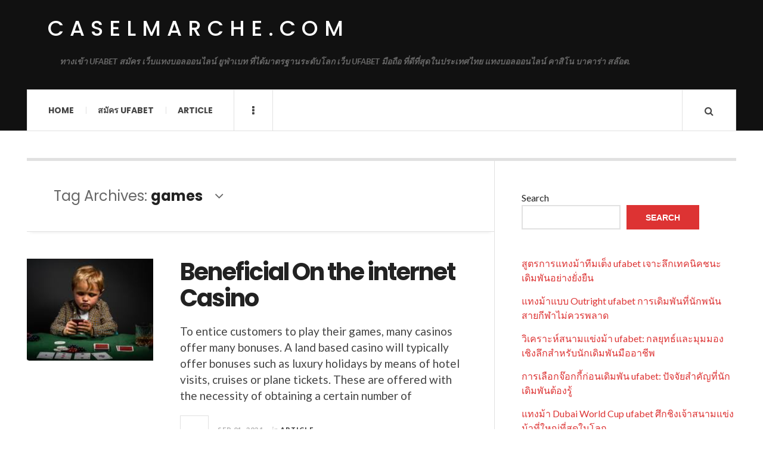

--- FILE ---
content_type: text/html; charset=UTF-8
request_url: https://caselmarche.com/tag/games/
body_size: 12422
content:

<!DOCTYPE html>
<html lang="en-US">
<head>
	<meta charset="UTF-8" />
	<meta name="viewport" content="width=device-width, initial-scale=1" />
    <link rel="pingback" href="https://caselmarche.com/xmlrpc.php" />
    <meta name='robots' content='index, follow, max-image-preview:large, max-snippet:-1, max-video-preview:-1' />

	<!-- This site is optimized with the Yoast SEO plugin v23.3 - https://yoast.com/wordpress/plugins/seo/ -->
	<title>games Archives - caselmarche.com</title>
	<link rel="canonical" href="https://caselmarche.com/tag/games/" />
	<meta property="og:locale" content="en_US" />
	<meta property="og:type" content="article" />
	<meta property="og:title" content="games Archives - caselmarche.com" />
	<meta property="og:url" content="https://caselmarche.com/tag/games/" />
	<meta property="og:site_name" content="caselmarche.com" />
	<meta name="twitter:card" content="summary_large_image" />
	<script type="application/ld+json" class="yoast-schema-graph">{"@context":"https://schema.org","@graph":[{"@type":"CollectionPage","@id":"https://caselmarche.com/tag/games/","url":"https://caselmarche.com/tag/games/","name":"games Archives - caselmarche.com","isPartOf":{"@id":"https://caselmarche.com/#website"},"primaryImageOfPage":{"@id":"https://caselmarche.com/tag/games/#primaryimage"},"image":{"@id":"https://caselmarche.com/tag/games/#primaryimage"},"thumbnailUrl":"https://caselmarche.com/wp-content/uploads/2023/08/image-3.png","breadcrumb":{"@id":"https://caselmarche.com/tag/games/#breadcrumb"},"inLanguage":"en-US"},{"@type":"ImageObject","inLanguage":"en-US","@id":"https://caselmarche.com/tag/games/#primaryimage","url":"https://caselmarche.com/wp-content/uploads/2023/08/image-3.png","contentUrl":"https://caselmarche.com/wp-content/uploads/2023/08/image-3.png","width":250,"height":202,"caption":"Beneficial On the internet Casino"},{"@type":"BreadcrumbList","@id":"https://caselmarche.com/tag/games/#breadcrumb","itemListElement":[{"@type":"ListItem","position":1,"name":"Home","item":"https://caselmarche.com/"},{"@type":"ListItem","position":2,"name":"games"}]},{"@type":"WebSite","@id":"https://caselmarche.com/#website","url":"https://caselmarche.com/","name":"caselmarche.com","description":"ทางเข้า UFABET สมัคร เว็บแทงบอลออนไลน์ ยูฟ่าเบท ที่ได้มาตรฐานระดับโลก เว็บ UFABET มือถือ ที่ดีที่สุดในประเทศไทย แทงบอลออนไลน์ คาสิโน บาคาร่า สล๊อต.","potentialAction":[{"@type":"SearchAction","target":{"@type":"EntryPoint","urlTemplate":"https://caselmarche.com/?s={search_term_string}"},"query-input":"required name=search_term_string"}],"inLanguage":"en-US"}]}</script>
	<!-- / Yoast SEO plugin. -->


<link rel='dns-prefetch' href='//fonts.googleapis.com' />
<link rel="alternate" type="application/rss+xml" title="caselmarche.com &raquo; Feed" href="https://caselmarche.com/feed/" />
<link rel="alternate" type="application/rss+xml" title="caselmarche.com &raquo; Comments Feed" href="https://caselmarche.com/comments/feed/" />
<link rel="alternate" type="application/rss+xml" title="caselmarche.com &raquo; games Tag Feed" href="https://caselmarche.com/tag/games/feed/" />
<style id='wp-img-auto-sizes-contain-inline-css' type='text/css'>
img:is([sizes=auto i],[sizes^="auto," i]){contain-intrinsic-size:3000px 1500px}
/*# sourceURL=wp-img-auto-sizes-contain-inline-css */
</style>
<style id='wp-emoji-styles-inline-css' type='text/css'>

	img.wp-smiley, img.emoji {
		display: inline !important;
		border: none !important;
		box-shadow: none !important;
		height: 1em !important;
		width: 1em !important;
		margin: 0 0.07em !important;
		vertical-align: -0.1em !important;
		background: none !important;
		padding: 0 !important;
	}
/*# sourceURL=wp-emoji-styles-inline-css */
</style>
<style id='wp-block-library-inline-css' type='text/css'>
:root{--wp-block-synced-color:#7a00df;--wp-block-synced-color--rgb:122,0,223;--wp-bound-block-color:var(--wp-block-synced-color);--wp-editor-canvas-background:#ddd;--wp-admin-theme-color:#007cba;--wp-admin-theme-color--rgb:0,124,186;--wp-admin-theme-color-darker-10:#006ba1;--wp-admin-theme-color-darker-10--rgb:0,107,160.5;--wp-admin-theme-color-darker-20:#005a87;--wp-admin-theme-color-darker-20--rgb:0,90,135;--wp-admin-border-width-focus:2px}@media (min-resolution:192dpi){:root{--wp-admin-border-width-focus:1.5px}}.wp-element-button{cursor:pointer}:root .has-very-light-gray-background-color{background-color:#eee}:root .has-very-dark-gray-background-color{background-color:#313131}:root .has-very-light-gray-color{color:#eee}:root .has-very-dark-gray-color{color:#313131}:root .has-vivid-green-cyan-to-vivid-cyan-blue-gradient-background{background:linear-gradient(135deg,#00d084,#0693e3)}:root .has-purple-crush-gradient-background{background:linear-gradient(135deg,#34e2e4,#4721fb 50%,#ab1dfe)}:root .has-hazy-dawn-gradient-background{background:linear-gradient(135deg,#faaca8,#dad0ec)}:root .has-subdued-olive-gradient-background{background:linear-gradient(135deg,#fafae1,#67a671)}:root .has-atomic-cream-gradient-background{background:linear-gradient(135deg,#fdd79a,#004a59)}:root .has-nightshade-gradient-background{background:linear-gradient(135deg,#330968,#31cdcf)}:root .has-midnight-gradient-background{background:linear-gradient(135deg,#020381,#2874fc)}:root{--wp--preset--font-size--normal:16px;--wp--preset--font-size--huge:42px}.has-regular-font-size{font-size:1em}.has-larger-font-size{font-size:2.625em}.has-normal-font-size{font-size:var(--wp--preset--font-size--normal)}.has-huge-font-size{font-size:var(--wp--preset--font-size--huge)}.has-text-align-center{text-align:center}.has-text-align-left{text-align:left}.has-text-align-right{text-align:right}.has-fit-text{white-space:nowrap!important}#end-resizable-editor-section{display:none}.aligncenter{clear:both}.items-justified-left{justify-content:flex-start}.items-justified-center{justify-content:center}.items-justified-right{justify-content:flex-end}.items-justified-space-between{justify-content:space-between}.screen-reader-text{border:0;clip-path:inset(50%);height:1px;margin:-1px;overflow:hidden;padding:0;position:absolute;width:1px;word-wrap:normal!important}.screen-reader-text:focus{background-color:#ddd;clip-path:none;color:#444;display:block;font-size:1em;height:auto;left:5px;line-height:normal;padding:15px 23px 14px;text-decoration:none;top:5px;width:auto;z-index:100000}html :where(.has-border-color){border-style:solid}html :where([style*=border-top-color]){border-top-style:solid}html :where([style*=border-right-color]){border-right-style:solid}html :where([style*=border-bottom-color]){border-bottom-style:solid}html :where([style*=border-left-color]){border-left-style:solid}html :where([style*=border-width]){border-style:solid}html :where([style*=border-top-width]){border-top-style:solid}html :where([style*=border-right-width]){border-right-style:solid}html :where([style*=border-bottom-width]){border-bottom-style:solid}html :where([style*=border-left-width]){border-left-style:solid}html :where(img[class*=wp-image-]){height:auto;max-width:100%}:where(figure){margin:0 0 1em}html :where(.is-position-sticky){--wp-admin--admin-bar--position-offset:var(--wp-admin--admin-bar--height,0px)}@media screen and (max-width:600px){html :where(.is-position-sticky){--wp-admin--admin-bar--position-offset:0px}}

/*# sourceURL=wp-block-library-inline-css */
</style><style id='wp-block-heading-inline-css' type='text/css'>
h1:where(.wp-block-heading).has-background,h2:where(.wp-block-heading).has-background,h3:where(.wp-block-heading).has-background,h4:where(.wp-block-heading).has-background,h5:where(.wp-block-heading).has-background,h6:where(.wp-block-heading).has-background{padding:1.25em 2.375em}h1.has-text-align-left[style*=writing-mode]:where([style*=vertical-lr]),h1.has-text-align-right[style*=writing-mode]:where([style*=vertical-rl]),h2.has-text-align-left[style*=writing-mode]:where([style*=vertical-lr]),h2.has-text-align-right[style*=writing-mode]:where([style*=vertical-rl]),h3.has-text-align-left[style*=writing-mode]:where([style*=vertical-lr]),h3.has-text-align-right[style*=writing-mode]:where([style*=vertical-rl]),h4.has-text-align-left[style*=writing-mode]:where([style*=vertical-lr]),h4.has-text-align-right[style*=writing-mode]:where([style*=vertical-rl]),h5.has-text-align-left[style*=writing-mode]:where([style*=vertical-lr]),h5.has-text-align-right[style*=writing-mode]:where([style*=vertical-rl]),h6.has-text-align-left[style*=writing-mode]:where([style*=vertical-lr]),h6.has-text-align-right[style*=writing-mode]:where([style*=vertical-rl]){rotate:180deg}
/*# sourceURL=https://caselmarche.com/wp-includes/blocks/heading/style.min.css */
</style>
<style id='wp-block-latest-comments-inline-css' type='text/css'>
ol.wp-block-latest-comments{box-sizing:border-box;margin-left:0}:where(.wp-block-latest-comments:not([style*=line-height] .wp-block-latest-comments__comment)){line-height:1.1}:where(.wp-block-latest-comments:not([style*=line-height] .wp-block-latest-comments__comment-excerpt p)){line-height:1.8}.has-dates :where(.wp-block-latest-comments:not([style*=line-height])),.has-excerpts :where(.wp-block-latest-comments:not([style*=line-height])){line-height:1.5}.wp-block-latest-comments .wp-block-latest-comments{padding-left:0}.wp-block-latest-comments__comment{list-style:none;margin-bottom:1em}.has-avatars .wp-block-latest-comments__comment{list-style:none;min-height:2.25em}.has-avatars .wp-block-latest-comments__comment .wp-block-latest-comments__comment-excerpt,.has-avatars .wp-block-latest-comments__comment .wp-block-latest-comments__comment-meta{margin-left:3.25em}.wp-block-latest-comments__comment-excerpt p{font-size:.875em;margin:.36em 0 1.4em}.wp-block-latest-comments__comment-date{display:block;font-size:.75em}.wp-block-latest-comments .avatar,.wp-block-latest-comments__comment-avatar{border-radius:1.5em;display:block;float:left;height:2.5em;margin-right:.75em;width:2.5em}.wp-block-latest-comments[class*=-font-size] a,.wp-block-latest-comments[style*=font-size] a{font-size:inherit}
/*# sourceURL=https://caselmarche.com/wp-includes/blocks/latest-comments/style.min.css */
</style>
<style id='wp-block-latest-posts-inline-css' type='text/css'>
.wp-block-latest-posts{box-sizing:border-box}.wp-block-latest-posts.alignleft{margin-right:2em}.wp-block-latest-posts.alignright{margin-left:2em}.wp-block-latest-posts.wp-block-latest-posts__list{list-style:none}.wp-block-latest-posts.wp-block-latest-posts__list li{clear:both;overflow-wrap:break-word}.wp-block-latest-posts.is-grid{display:flex;flex-wrap:wrap}.wp-block-latest-posts.is-grid li{margin:0 1.25em 1.25em 0;width:100%}@media (min-width:600px){.wp-block-latest-posts.columns-2 li{width:calc(50% - .625em)}.wp-block-latest-posts.columns-2 li:nth-child(2n){margin-right:0}.wp-block-latest-posts.columns-3 li{width:calc(33.33333% - .83333em)}.wp-block-latest-posts.columns-3 li:nth-child(3n){margin-right:0}.wp-block-latest-posts.columns-4 li{width:calc(25% - .9375em)}.wp-block-latest-posts.columns-4 li:nth-child(4n){margin-right:0}.wp-block-latest-posts.columns-5 li{width:calc(20% - 1em)}.wp-block-latest-posts.columns-5 li:nth-child(5n){margin-right:0}.wp-block-latest-posts.columns-6 li{width:calc(16.66667% - 1.04167em)}.wp-block-latest-posts.columns-6 li:nth-child(6n){margin-right:0}}:root :where(.wp-block-latest-posts.is-grid){padding:0}:root :where(.wp-block-latest-posts.wp-block-latest-posts__list){padding-left:0}.wp-block-latest-posts__post-author,.wp-block-latest-posts__post-date{display:block;font-size:.8125em}.wp-block-latest-posts__post-excerpt,.wp-block-latest-posts__post-full-content{margin-bottom:1em;margin-top:.5em}.wp-block-latest-posts__featured-image a{display:inline-block}.wp-block-latest-posts__featured-image img{height:auto;max-width:100%;width:auto}.wp-block-latest-posts__featured-image.alignleft{float:left;margin-right:1em}.wp-block-latest-posts__featured-image.alignright{float:right;margin-left:1em}.wp-block-latest-posts__featured-image.aligncenter{margin-bottom:1em;text-align:center}
/*# sourceURL=https://caselmarche.com/wp-includes/blocks/latest-posts/style.min.css */
</style>
<style id='wp-block-search-inline-css' type='text/css'>
.wp-block-search__button{margin-left:10px;word-break:normal}.wp-block-search__button.has-icon{line-height:0}.wp-block-search__button svg{height:1.25em;min-height:24px;min-width:24px;width:1.25em;fill:currentColor;vertical-align:text-bottom}:where(.wp-block-search__button){border:1px solid #ccc;padding:6px 10px}.wp-block-search__inside-wrapper{display:flex;flex:auto;flex-wrap:nowrap;max-width:100%}.wp-block-search__label{width:100%}.wp-block-search.wp-block-search__button-only .wp-block-search__button{box-sizing:border-box;display:flex;flex-shrink:0;justify-content:center;margin-left:0;max-width:100%}.wp-block-search.wp-block-search__button-only .wp-block-search__inside-wrapper{min-width:0!important;transition-property:width}.wp-block-search.wp-block-search__button-only .wp-block-search__input{flex-basis:100%;transition-duration:.3s}.wp-block-search.wp-block-search__button-only.wp-block-search__searchfield-hidden,.wp-block-search.wp-block-search__button-only.wp-block-search__searchfield-hidden .wp-block-search__inside-wrapper{overflow:hidden}.wp-block-search.wp-block-search__button-only.wp-block-search__searchfield-hidden .wp-block-search__input{border-left-width:0!important;border-right-width:0!important;flex-basis:0;flex-grow:0;margin:0;min-width:0!important;padding-left:0!important;padding-right:0!important;width:0!important}:where(.wp-block-search__input){appearance:none;border:1px solid #949494;flex-grow:1;font-family:inherit;font-size:inherit;font-style:inherit;font-weight:inherit;letter-spacing:inherit;line-height:inherit;margin-left:0;margin-right:0;min-width:3rem;padding:8px;text-decoration:unset!important;text-transform:inherit}:where(.wp-block-search__button-inside .wp-block-search__inside-wrapper){background-color:#fff;border:1px solid #949494;box-sizing:border-box;padding:4px}:where(.wp-block-search__button-inside .wp-block-search__inside-wrapper) .wp-block-search__input{border:none;border-radius:0;padding:0 4px}:where(.wp-block-search__button-inside .wp-block-search__inside-wrapper) .wp-block-search__input:focus{outline:none}:where(.wp-block-search__button-inside .wp-block-search__inside-wrapper) :where(.wp-block-search__button){padding:4px 8px}.wp-block-search.aligncenter .wp-block-search__inside-wrapper{margin:auto}.wp-block[data-align=right] .wp-block-search.wp-block-search__button-only .wp-block-search__inside-wrapper{float:right}
/*# sourceURL=https://caselmarche.com/wp-includes/blocks/search/style.min.css */
</style>
<style id='wp-block-tag-cloud-inline-css' type='text/css'>
.wp-block-tag-cloud{box-sizing:border-box}.wp-block-tag-cloud.aligncenter{justify-content:center;text-align:center}.wp-block-tag-cloud a{display:inline-block;margin-right:5px}.wp-block-tag-cloud span{display:inline-block;margin-left:5px;text-decoration:none}:root :where(.wp-block-tag-cloud.is-style-outline){display:flex;flex-wrap:wrap;gap:1ch}:root :where(.wp-block-tag-cloud.is-style-outline a){border:1px solid;font-size:unset!important;margin-right:0;padding:1ch 2ch;text-decoration:none!important}
/*# sourceURL=https://caselmarche.com/wp-includes/blocks/tag-cloud/style.min.css */
</style>
<style id='wp-block-group-inline-css' type='text/css'>
.wp-block-group{box-sizing:border-box}:where(.wp-block-group.wp-block-group-is-layout-constrained){position:relative}
/*# sourceURL=https://caselmarche.com/wp-includes/blocks/group/style.min.css */
</style>
<style id='wp-block-paragraph-inline-css' type='text/css'>
.is-small-text{font-size:.875em}.is-regular-text{font-size:1em}.is-large-text{font-size:2.25em}.is-larger-text{font-size:3em}.has-drop-cap:not(:focus):first-letter{float:left;font-size:8.4em;font-style:normal;font-weight:100;line-height:.68;margin:.05em .1em 0 0;text-transform:uppercase}body.rtl .has-drop-cap:not(:focus):first-letter{float:none;margin-left:.1em}p.has-drop-cap.has-background{overflow:hidden}:root :where(p.has-background){padding:1.25em 2.375em}:where(p.has-text-color:not(.has-link-color)) a{color:inherit}p.has-text-align-left[style*="writing-mode:vertical-lr"],p.has-text-align-right[style*="writing-mode:vertical-rl"]{rotate:180deg}
/*# sourceURL=https://caselmarche.com/wp-includes/blocks/paragraph/style.min.css */
</style>
<style id='global-styles-inline-css' type='text/css'>
:root{--wp--preset--aspect-ratio--square: 1;--wp--preset--aspect-ratio--4-3: 4/3;--wp--preset--aspect-ratio--3-4: 3/4;--wp--preset--aspect-ratio--3-2: 3/2;--wp--preset--aspect-ratio--2-3: 2/3;--wp--preset--aspect-ratio--16-9: 16/9;--wp--preset--aspect-ratio--9-16: 9/16;--wp--preset--color--black: #000000;--wp--preset--color--cyan-bluish-gray: #abb8c3;--wp--preset--color--white: #ffffff;--wp--preset--color--pale-pink: #f78da7;--wp--preset--color--vivid-red: #cf2e2e;--wp--preset--color--luminous-vivid-orange: #ff6900;--wp--preset--color--luminous-vivid-amber: #fcb900;--wp--preset--color--light-green-cyan: #7bdcb5;--wp--preset--color--vivid-green-cyan: #00d084;--wp--preset--color--pale-cyan-blue: #8ed1fc;--wp--preset--color--vivid-cyan-blue: #0693e3;--wp--preset--color--vivid-purple: #9b51e0;--wp--preset--gradient--vivid-cyan-blue-to-vivid-purple: linear-gradient(135deg,rgb(6,147,227) 0%,rgb(155,81,224) 100%);--wp--preset--gradient--light-green-cyan-to-vivid-green-cyan: linear-gradient(135deg,rgb(122,220,180) 0%,rgb(0,208,130) 100%);--wp--preset--gradient--luminous-vivid-amber-to-luminous-vivid-orange: linear-gradient(135deg,rgb(252,185,0) 0%,rgb(255,105,0) 100%);--wp--preset--gradient--luminous-vivid-orange-to-vivid-red: linear-gradient(135deg,rgb(255,105,0) 0%,rgb(207,46,46) 100%);--wp--preset--gradient--very-light-gray-to-cyan-bluish-gray: linear-gradient(135deg,rgb(238,238,238) 0%,rgb(169,184,195) 100%);--wp--preset--gradient--cool-to-warm-spectrum: linear-gradient(135deg,rgb(74,234,220) 0%,rgb(151,120,209) 20%,rgb(207,42,186) 40%,rgb(238,44,130) 60%,rgb(251,105,98) 80%,rgb(254,248,76) 100%);--wp--preset--gradient--blush-light-purple: linear-gradient(135deg,rgb(255,206,236) 0%,rgb(152,150,240) 100%);--wp--preset--gradient--blush-bordeaux: linear-gradient(135deg,rgb(254,205,165) 0%,rgb(254,45,45) 50%,rgb(107,0,62) 100%);--wp--preset--gradient--luminous-dusk: linear-gradient(135deg,rgb(255,203,112) 0%,rgb(199,81,192) 50%,rgb(65,88,208) 100%);--wp--preset--gradient--pale-ocean: linear-gradient(135deg,rgb(255,245,203) 0%,rgb(182,227,212) 50%,rgb(51,167,181) 100%);--wp--preset--gradient--electric-grass: linear-gradient(135deg,rgb(202,248,128) 0%,rgb(113,206,126) 100%);--wp--preset--gradient--midnight: linear-gradient(135deg,rgb(2,3,129) 0%,rgb(40,116,252) 100%);--wp--preset--font-size--small: 13px;--wp--preset--font-size--medium: 20px;--wp--preset--font-size--large: 36px;--wp--preset--font-size--x-large: 42px;--wp--preset--spacing--20: 0.44rem;--wp--preset--spacing--30: 0.67rem;--wp--preset--spacing--40: 1rem;--wp--preset--spacing--50: 1.5rem;--wp--preset--spacing--60: 2.25rem;--wp--preset--spacing--70: 3.38rem;--wp--preset--spacing--80: 5.06rem;--wp--preset--shadow--natural: 6px 6px 9px rgba(0, 0, 0, 0.2);--wp--preset--shadow--deep: 12px 12px 50px rgba(0, 0, 0, 0.4);--wp--preset--shadow--sharp: 6px 6px 0px rgba(0, 0, 0, 0.2);--wp--preset--shadow--outlined: 6px 6px 0px -3px rgb(255, 255, 255), 6px 6px rgb(0, 0, 0);--wp--preset--shadow--crisp: 6px 6px 0px rgb(0, 0, 0);}:where(.is-layout-flex){gap: 0.5em;}:where(.is-layout-grid){gap: 0.5em;}body .is-layout-flex{display: flex;}.is-layout-flex{flex-wrap: wrap;align-items: center;}.is-layout-flex > :is(*, div){margin: 0;}body .is-layout-grid{display: grid;}.is-layout-grid > :is(*, div){margin: 0;}:where(.wp-block-columns.is-layout-flex){gap: 2em;}:where(.wp-block-columns.is-layout-grid){gap: 2em;}:where(.wp-block-post-template.is-layout-flex){gap: 1.25em;}:where(.wp-block-post-template.is-layout-grid){gap: 1.25em;}.has-black-color{color: var(--wp--preset--color--black) !important;}.has-cyan-bluish-gray-color{color: var(--wp--preset--color--cyan-bluish-gray) !important;}.has-white-color{color: var(--wp--preset--color--white) !important;}.has-pale-pink-color{color: var(--wp--preset--color--pale-pink) !important;}.has-vivid-red-color{color: var(--wp--preset--color--vivid-red) !important;}.has-luminous-vivid-orange-color{color: var(--wp--preset--color--luminous-vivid-orange) !important;}.has-luminous-vivid-amber-color{color: var(--wp--preset--color--luminous-vivid-amber) !important;}.has-light-green-cyan-color{color: var(--wp--preset--color--light-green-cyan) !important;}.has-vivid-green-cyan-color{color: var(--wp--preset--color--vivid-green-cyan) !important;}.has-pale-cyan-blue-color{color: var(--wp--preset--color--pale-cyan-blue) !important;}.has-vivid-cyan-blue-color{color: var(--wp--preset--color--vivid-cyan-blue) !important;}.has-vivid-purple-color{color: var(--wp--preset--color--vivid-purple) !important;}.has-black-background-color{background-color: var(--wp--preset--color--black) !important;}.has-cyan-bluish-gray-background-color{background-color: var(--wp--preset--color--cyan-bluish-gray) !important;}.has-white-background-color{background-color: var(--wp--preset--color--white) !important;}.has-pale-pink-background-color{background-color: var(--wp--preset--color--pale-pink) !important;}.has-vivid-red-background-color{background-color: var(--wp--preset--color--vivid-red) !important;}.has-luminous-vivid-orange-background-color{background-color: var(--wp--preset--color--luminous-vivid-orange) !important;}.has-luminous-vivid-amber-background-color{background-color: var(--wp--preset--color--luminous-vivid-amber) !important;}.has-light-green-cyan-background-color{background-color: var(--wp--preset--color--light-green-cyan) !important;}.has-vivid-green-cyan-background-color{background-color: var(--wp--preset--color--vivid-green-cyan) !important;}.has-pale-cyan-blue-background-color{background-color: var(--wp--preset--color--pale-cyan-blue) !important;}.has-vivid-cyan-blue-background-color{background-color: var(--wp--preset--color--vivid-cyan-blue) !important;}.has-vivid-purple-background-color{background-color: var(--wp--preset--color--vivid-purple) !important;}.has-black-border-color{border-color: var(--wp--preset--color--black) !important;}.has-cyan-bluish-gray-border-color{border-color: var(--wp--preset--color--cyan-bluish-gray) !important;}.has-white-border-color{border-color: var(--wp--preset--color--white) !important;}.has-pale-pink-border-color{border-color: var(--wp--preset--color--pale-pink) !important;}.has-vivid-red-border-color{border-color: var(--wp--preset--color--vivid-red) !important;}.has-luminous-vivid-orange-border-color{border-color: var(--wp--preset--color--luminous-vivid-orange) !important;}.has-luminous-vivid-amber-border-color{border-color: var(--wp--preset--color--luminous-vivid-amber) !important;}.has-light-green-cyan-border-color{border-color: var(--wp--preset--color--light-green-cyan) !important;}.has-vivid-green-cyan-border-color{border-color: var(--wp--preset--color--vivid-green-cyan) !important;}.has-pale-cyan-blue-border-color{border-color: var(--wp--preset--color--pale-cyan-blue) !important;}.has-vivid-cyan-blue-border-color{border-color: var(--wp--preset--color--vivid-cyan-blue) !important;}.has-vivid-purple-border-color{border-color: var(--wp--preset--color--vivid-purple) !important;}.has-vivid-cyan-blue-to-vivid-purple-gradient-background{background: var(--wp--preset--gradient--vivid-cyan-blue-to-vivid-purple) !important;}.has-light-green-cyan-to-vivid-green-cyan-gradient-background{background: var(--wp--preset--gradient--light-green-cyan-to-vivid-green-cyan) !important;}.has-luminous-vivid-amber-to-luminous-vivid-orange-gradient-background{background: var(--wp--preset--gradient--luminous-vivid-amber-to-luminous-vivid-orange) !important;}.has-luminous-vivid-orange-to-vivid-red-gradient-background{background: var(--wp--preset--gradient--luminous-vivid-orange-to-vivid-red) !important;}.has-very-light-gray-to-cyan-bluish-gray-gradient-background{background: var(--wp--preset--gradient--very-light-gray-to-cyan-bluish-gray) !important;}.has-cool-to-warm-spectrum-gradient-background{background: var(--wp--preset--gradient--cool-to-warm-spectrum) !important;}.has-blush-light-purple-gradient-background{background: var(--wp--preset--gradient--blush-light-purple) !important;}.has-blush-bordeaux-gradient-background{background: var(--wp--preset--gradient--blush-bordeaux) !important;}.has-luminous-dusk-gradient-background{background: var(--wp--preset--gradient--luminous-dusk) !important;}.has-pale-ocean-gradient-background{background: var(--wp--preset--gradient--pale-ocean) !important;}.has-electric-grass-gradient-background{background: var(--wp--preset--gradient--electric-grass) !important;}.has-midnight-gradient-background{background: var(--wp--preset--gradient--midnight) !important;}.has-small-font-size{font-size: var(--wp--preset--font-size--small) !important;}.has-medium-font-size{font-size: var(--wp--preset--font-size--medium) !important;}.has-large-font-size{font-size: var(--wp--preset--font-size--large) !important;}.has-x-large-font-size{font-size: var(--wp--preset--font-size--x-large) !important;}
/*# sourceURL=global-styles-inline-css */
</style>

<style id='classic-theme-styles-inline-css' type='text/css'>
/*! This file is auto-generated */
.wp-block-button__link{color:#fff;background-color:#32373c;border-radius:9999px;box-shadow:none;text-decoration:none;padding:calc(.667em + 2px) calc(1.333em + 2px);font-size:1.125em}.wp-block-file__button{background:#32373c;color:#fff;text-decoration:none}
/*# sourceURL=/wp-includes/css/classic-themes.min.css */
</style>
<link rel='stylesheet' id='ac_style-css' href='https://caselmarche.com/wp-content/themes/justwrite/style.css?ver=2.0.3.6' type='text/css' media='all' />
<link rel='stylesheet' id='ac_icons-css' href='https://caselmarche.com/wp-content/themes/justwrite/assets/icons/css/font-awesome.min.css?ver=4.7.0' type='text/css' media='all' />
<link rel='stylesheet' id='ac_webfonts_style5-css' href='//fonts.googleapis.com/css?family=Poppins%3A400%2C500%2C700%7CLato%3A400%2C700%2C900%2C400italic%2C700italic' type='text/css' media='all' />
<link rel='stylesheet' id='ac_webfonts_selected-style5-css' href='https://caselmarche.com/wp-content/themes/justwrite/assets/css/font-style5.css' type='text/css' media='all' />
<script type="text/javascript" src="https://caselmarche.com/wp-includes/js/jquery/jquery.min.js?ver=3.7.1" id="jquery-core-js"></script>
<script type="text/javascript" src="https://caselmarche.com/wp-includes/js/jquery/jquery-migrate.min.js?ver=3.4.1" id="jquery-migrate-js"></script>
<script type="text/javascript" src="https://caselmarche.com/wp-content/themes/justwrite/assets/js/html5.js?ver=3.7.0" id="ac_js_html5-js"></script>
<link rel="https://api.w.org/" href="https://caselmarche.com/wp-json/" /><link rel="alternate" title="JSON" type="application/json" href="https://caselmarche.com/wp-json/wp/v2/tags/103" /><link rel="EditURI" type="application/rsd+xml" title="RSD" href="https://caselmarche.com/xmlrpc.php?rsd" />
<meta name="generator" content="WordPress 6.9" />
      <!-- Customizer - Saved Styles-->
      <style type="text/css">
						
			</style><!-- END Customizer - Saved Styles -->
	</head>

<body class="archive tag tag-games tag-103 wp-theme-justwrite">

<header id="main-header" class="header-wrap">

<div class="wrap">

	<div class="top logo-text clearfix">
    
    	<div class="logo logo-text">
        	<a href="https://caselmarche.com" title="caselmarche.com" class="logo-contents logo-text">caselmarche.com</a>
                        <h2 class="description">ทางเข้า UFABET สมัคร เว็บแทงบอลออนไลน์ ยูฟ่าเบท ที่ได้มาตรฐานระดับโลก เว็บ UFABET มือถือ ที่ดีที่สุดในประเทศไทย แทงบอลออนไลน์ คาสิโน บาคาร่า สล๊อต.</h2>
                    </div><!-- END .logo -->
        
                
    </div><!-- END .top -->
    
    
    <nav class="menu-wrap" role="navigation">
		<ul class="menu-main mobile-menu superfish"><li id="menu-item-11" class="menu-item menu-item-type-custom menu-item-object-custom menu-item-home menu-item-11"><a href="https://caselmarche.com">Home</a></li>
<li id="menu-item-12" class="menu-item menu-item-type-custom menu-item-object-custom menu-item-12"><a href="https://ufabet999.com">สมัคร ufabet</a></li>
<li id="menu-item-14" class="menu-item menu-item-type-taxonomy menu-item-object-category menu-item-14"><a href="https://caselmarche.com/category/article/">Article</a></li>
</ul>        
        <a href="#" class="mobile-menu-button"><i class="fa fa-navicon"></i> </a>
                        <a href="#" class="browse-more" id="browse-more"><i class="fa fa-ellipsis-v"></i> </a>
                        <a href="#" class="search-button"><i class="fa fa-search"></i> </a>
        <ul class="header-social-icons clearfix"><li><a href="https://caselmarche.com/feed/" class="social-btn right rss"><i class="fa fa-rss"></i> </a></li></ul><!-- END .header-social-icons -->        
        
        
        <div class="search-wrap nobs">
        	<form role="search" id="header-search" method="get" class="search-form" action="https://caselmarche.com/">
            	<input type="submit" class="search-submit" value="Search" />
            	<div class="field-wrap">
					<input type="search" class="search-field" placeholder="type your keywords ..." value="" name="s" title="Search for:" />
				</div>
			</form>
        </div><!-- END .search-wrap -->
        
    </nav><!-- END .menu-wrap -->
    
        
</div><!-- END .wrap -->
</header><!-- END .header-wrap -->


<div class="wrap" id="content-wrap">


<section class="container main-section clearfix">
	
    
<section class="mini-sidebar">
		<header class="browse-by-wrap clearfix">
    	<h2 class="browse-by-title">Browse By</h2>
        <a href="#" class="close-browse-by"><i class="fa fa-times"></i></a>
    </header><!-- END .browse-by -->
    
        
             
	<aside class="side-box">
		<h3 class="sidebar-heading">Archives</h3>
		<nav class="sb-content clearfix">
			<ul class="normal-list">
					<li><a href='https://caselmarche.com/2026/01/'>January 2026</a></li>
	<li><a href='https://caselmarche.com/2025/12/'>December 2025</a></li>
	<li><a href='https://caselmarche.com/2025/11/'>November 2025</a></li>
	<li><a href='https://caselmarche.com/2025/10/'>October 2025</a></li>
	<li><a href='https://caselmarche.com/2025/09/'>September 2025</a></li>
	<li><a href='https://caselmarche.com/2025/08/'>August 2025</a></li>
	<li><a href='https://caselmarche.com/2025/06/'>June 2025</a></li>
	<li><a href='https://caselmarche.com/2025/04/'>April 2025</a></li>
	<li><a href='https://caselmarche.com/2025/02/'>February 2025</a></li>
	<li><a href='https://caselmarche.com/2024/09/'>September 2024</a></li>
	<li><a href='https://caselmarche.com/2023/05/'>May 2023</a></li>
	<li><a href='https://caselmarche.com/2022/05/'>May 2022</a></li>
			</ul>
		</nav><!-- END .sb-content -->
	</aside><!-- END .sidebox -->
    
    <div class="side-box larger">
    		<h3 class="sidebar-heading">Calendar</h3>
            <div class="sb-content clearfix">
            	<table id="wp-calendar" class="wp-calendar-table">
	<caption>January 2026</caption>
	<thead>
	<tr>
		<th scope="col" aria-label="Monday">M</th>
		<th scope="col" aria-label="Tuesday">T</th>
		<th scope="col" aria-label="Wednesday">W</th>
		<th scope="col" aria-label="Thursday">T</th>
		<th scope="col" aria-label="Friday">F</th>
		<th scope="col" aria-label="Saturday">S</th>
		<th scope="col" aria-label="Sunday">S</th>
	</tr>
	</thead>
	<tbody>
	<tr>
		<td colspan="3" class="pad">&nbsp;</td><td>1</td><td>2</td><td>3</td><td>4</td>
	</tr>
	<tr>
		<td>5</td><td>6</td><td>7</td><td>8</td><td><a href="https://caselmarche.com/2026/01/09/" aria-label="Posts published on January 9, 2026">9</a></td><td>10</td><td>11</td>
	</tr>
	<tr>
		<td>12</td><td>13</td><td>14</td><td>15</td><td>16</td><td>17</td><td>18</td>
	</tr>
	<tr>
		<td id="today">19</td><td>20</td><td>21</td><td>22</td><td>23</td><td>24</td><td>25</td>
	</tr>
	<tr>
		<td>26</td><td>27</td><td>28</td><td>29</td><td>30</td><td>31</td>
		<td class="pad" colspan="1">&nbsp;</td>
	</tr>
	</tbody>
	</table><nav aria-label="Previous and next months" class="wp-calendar-nav">
		<span class="wp-calendar-nav-prev"><a href="https://caselmarche.com/2025/12/">&laquo; Dec</a></span>
		<span class="pad">&nbsp;</span>
		<span class="wp-calendar-nav-next">&nbsp;</span>
	</nav>		</div><!-- END .sb-content -->
	</div><!-- END .sidebox -->
    
    <div class="wrap-over-1600">
    	<!-- 
        	 If you want to add something in this sidebar please place your code bellow. 
        	 It will show up only when your screen resolution is above 1600 pixels.	
		-->
		
                
    </div><!-- END .wrap-over-1600 -->
    </section><!-- END .mini-sidebar -->

<div class="mini-sidebar-bg"></div>
    
    <div class="wrap-template-1 clearfix">
    
    <section class="content-wrap with-title" role="main">
    
    	<header class="main-page-title">
        	<h1 class="page-title">Tag Archives: <span>games</span><i class="fa fa-angle-down"></i> </h1>
        </header>
    
    	<div class="posts-wrap clearfix">
        
        
<article id="post-186" class="post-template-1 clearfix post-186 post type-post status-publish format-standard has-post-thumbnail hentry category-article tag-bonuses tag-games tag-slots">
		<figure class="post-thumbnail">
    	<img width="250" height="202" src="https://caselmarche.com/wp-content/uploads/2023/08/image-3.png" class="attachment-ac-post-thumbnail size-ac-post-thumbnail wp-post-image" alt="Beneficial On the internet Casino" decoding="async" fetchpriority="high" />	</figure>
    	<div class="post-content">
    	<h2 class="title"><a href="https://caselmarche.com/article/beneficial-on-the-internet-casino/" rel="bookmark">Beneficial On the internet Casino</a></h2>		<p>To entice customers to play their games, many casinos offer many bonuses. A land based casino will typically offer bonuses such as luxury holidays by means of hotel visits, cruises or plane tickets. These are offered with the necessity of obtaining a certain number of</p>
        <footer class="details">
        	<span class="post-small-button left p-read-more" id="share-186-rm">
            	<a href="https://caselmarche.com/article/beneficial-on-the-internet-casino/" rel="nofollow" title="Read More..."><i class="fa fa-ellipsis-h fa-lg"></i></a>
			</span>
                        <time class="detail left index-post-date" datetime="2024-09-01">Sep 01, 2024</time>
			<span class="detail left index-post-author"><em>by</em> <a href="https://caselmarche.com/author/admin/" title="Posts by admin" rel="author">admin</a></span>
			<span class="detail left index-post-category"><em>in</em> <a href="https://caselmarche.com/category/article/" title="View all posts in Article" >Article</a> </span>		</footer><!-- END .details -->
	</div><!-- END .post-content -->
</article><!-- END #post-186 .post-template-1 -->
        
        </div><!-- END .posts-wrap -->
        
                
    </section><!-- END .content-wrap -->
    
    
<section class="sidebar clearfix">
	<aside id="block-2" class="side-box clearfix widget widget_block widget_search"><div class="sb-content clearfix"><form role="search" method="get" action="https://caselmarche.com/" class="wp-block-search__button-outside wp-block-search__text-button wp-block-search"    ><label class="wp-block-search__label" for="wp-block-search__input-1" >Search</label><div class="wp-block-search__inside-wrapper" ><input class="wp-block-search__input" id="wp-block-search__input-1" placeholder="" value="" type="search" name="s" required /><button aria-label="Search" class="wp-block-search__button wp-element-button" type="submit" >Search</button></div></form></div></aside><!-- END .sidebox .widget --><aside id="block-3" class="side-box clearfix widget widget_block"><div class="sb-content clearfix">
<div class="wp-block-group"><div class="wp-block-group__inner-container is-layout-flow wp-block-group-is-layout-flow"><ul class="wp-block-latest-posts__list wp-block-latest-posts"><li><a class="wp-block-latest-posts__post-title" href="https://caselmarche.com/sport/%e0%b8%aa%e0%b8%b9%e0%b8%95%e0%b8%a3%e0%b8%81%e0%b8%b2%e0%b8%a3%e0%b9%81%e0%b8%97%e0%b8%87%e0%b8%a1%e0%b9%89%e0%b8%b2%e0%b8%97%e0%b8%b5%e0%b8%a1%e0%b9%80%e0%b8%95%e0%b9%87%e0%b8%87-ufabet-%e0%b9%80/">สูตรการแทงม้าทีมเต็ง ufabet เจาะลึกเทคนิคชนะเดิมพันอย่างยั่งยืน</a></li>
<li><a class="wp-block-latest-posts__post-title" href="https://caselmarche.com/sport/%e0%b9%81%e0%b8%97%e0%b8%87%e0%b8%a1%e0%b9%89%e0%b8%b2%e0%b9%81%e0%b8%9a%e0%b8%9a-outright-ufabet-%e0%b8%81%e0%b8%b2%e0%b8%a3%e0%b9%80%e0%b8%94%e0%b8%b4%e0%b8%a1%e0%b8%9e%e0%b8%b1%e0%b8%99%e0%b8%97/">แทงม้าแบบ Outright ufabet การเดิมพันที่นักพนันสายกีฬาไม่ควรพลาด</a></li>
<li><a class="wp-block-latest-posts__post-title" href="https://caselmarche.com/sport/%e0%b8%a7%e0%b8%b4%e0%b9%80%e0%b8%84%e0%b8%a3%e0%b8%b2%e0%b8%b0%e0%b8%ab%e0%b9%8c%e0%b8%aa%e0%b8%99%e0%b8%b2%e0%b8%a1%e0%b9%81%e0%b8%82%e0%b9%88%e0%b8%87%e0%b8%a1%e0%b9%89%e0%b8%b2-ufabet-%e0%b8%81/">วิเคราะห์สนามแข่งม้า ufabet: กลยุทธ์และมุมมองเชิงลึกสำหรับนักเดิมพันมืออาชีพ</a></li>
<li><a class="wp-block-latest-posts__post-title" href="https://caselmarche.com/sport/%e0%b8%81%e0%b8%b2%e0%b8%a3%e0%b9%80%e0%b8%a5%e0%b8%b7%e0%b8%ad%e0%b8%81%e0%b8%88%e0%b9%8a%e0%b8%ad%e0%b8%81%e0%b8%81%e0%b8%b5%e0%b9%89%e0%b8%81%e0%b9%88%e0%b8%ad%e0%b8%99%e0%b9%80%e0%b8%94%e0%b8%b4/">การเลือกจ๊อกกี้ก่อนเดิมพัน ufabet: ปัจจัยสำคัญที่นักเดิมพันต้องรู้</a></li>
<li><a class="wp-block-latest-posts__post-title" href="https://caselmarche.com/sport/%e0%b9%81%e0%b8%97%e0%b8%87%e0%b8%a1%e0%b9%89%e0%b8%b2-dubai-world-cup-ufabet-%e0%b8%a8%e0%b8%b6%e0%b8%81%e0%b8%8a%e0%b8%b4%e0%b8%87%e0%b9%80%e0%b8%88%e0%b9%89%e0%b8%b2%e0%b8%aa%e0%b8%99%e0%b8%b2/">แทงม้า Dubai World Cup ufabet ศึกชิงเจ้าสนามแข่งม้าที่ใหญ่ที่สุดในโลก</a></li>
</ul></div></div>
</div></aside><!-- END .sidebox .widget --><aside id="block-4" class="side-box clearfix widget widget_block"><div class="sb-content clearfix">
<div class="wp-block-group"><div class="wp-block-group__inner-container is-layout-flow wp-block-group-is-layout-flow"><div class="no-comments wp-block-latest-comments">No comments to show.</div></div></div>
</div></aside><!-- END .sidebox .widget --><aside id="block-7" class="side-box clearfix widget widget_block widget_tag_cloud"><div class="sb-content clearfix"><p class="wp-block-tag-cloud"><a href="https://caselmarche.com/tag/antonio-sanabria/" class="tag-cloud-link tag-link-221 tag-link-position-1" style="font-size: 8pt;" aria-label="Antonio Sanabria (1 item)">Antonio Sanabria</a>
<a href="https://caselmarche.com/tag/bags-under-the-eyes/" class="tag-cloud-link tag-link-161 tag-link-position-2" style="font-size: 8pt;" aria-label="Bags under the eyes (1 item)">Bags under the eyes</a>
<a href="https://caselmarche.com/tag/betting/" class="tag-cloud-link tag-link-62 tag-link-position-3" style="font-size: 22pt;" aria-label="Betting (4 items)">Betting</a>
<a href="https://caselmarche.com/tag/bonuses/" class="tag-cloud-link tag-link-100 tag-link-position-4" style="font-size: 14.3pt;" aria-label="bonuses (2 items)">bonuses</a>
<a href="https://caselmarche.com/tag/champions-league/" class="tag-cloud-link tag-link-19 tag-link-position-5" style="font-size: 14.3pt;" aria-label="Champions League (2 items)">Champions League</a>
<a href="https://caselmarche.com/tag/cheek-wrinkles/" class="tag-cloud-link tag-link-156 tag-link-position-6" style="font-size: 14.3pt;" aria-label="Cheek wrinkles (2 items)">Cheek wrinkles</a>
<a href="https://caselmarche.com/tag/everton/" class="tag-cloud-link tag-link-17 tag-link-position-7" style="font-size: 14.3pt;" aria-label="Everton (2 items)">Everton</a>
<a href="https://caselmarche.com/tag/fabrizio-romano/" class="tag-cloud-link tag-link-219 tag-link-position-8" style="font-size: 8pt;" aria-label="Fabrizio Romano (1 item)">Fabrizio Romano</a>
<a href="https://caselmarche.com/tag/facial-skin/" class="tag-cloud-link tag-link-162 tag-link-position-9" style="font-size: 8pt;" aria-label="Facial skin (1 item)">Facial skin</a>
<a href="https://caselmarche.com/tag/facial-skin-problems/" class="tag-cloud-link tag-link-158 tag-link-position-10" style="font-size: 8pt;" aria-label="Facial skin problems (1 item)">Facial skin problems</a>
<a href="https://caselmarche.com/tag/frank-lampard/" class="tag-cloud-link tag-link-16 tag-link-position-11" style="font-size: 14.3pt;" aria-label="Frank Lampard (2 items)">Frank Lampard</a>
<a href="https://caselmarche.com/tag/gambling/" class="tag-cloud-link tag-link-137 tag-link-position-12" style="font-size: 14.3pt;" aria-label="gambling (2 items)">gambling</a>
<a href="https://caselmarche.com/tag/gambling-games/" class="tag-cloud-link tag-link-38 tag-link-position-13" style="font-size: 14.3pt;" aria-label="gambling games (2 items)">gambling games</a>
<a href="https://caselmarche.com/tag/game/" class="tag-cloud-link tag-link-120 tag-link-position-14" style="font-size: 14.3pt;" aria-label="game (2 items)">game</a>
<a href="https://caselmarche.com/tag/gelano/" class="tag-cloud-link tag-link-223 tag-link-position-15" style="font-size: 8pt;" aria-label="Gelano (1 item)">Gelano</a>
<a href="https://caselmarche.com/tag/hermano-feliciani/" class="tag-cloud-link tag-link-222 tag-link-position-16" style="font-size: 8pt;" aria-label="Hermano Feliciani (1 item)">Hermano Feliciani</a>
<a href="https://caselmarche.com/tag/jackpot-slots/" class="tag-cloud-link tag-link-48 tag-link-position-17" style="font-size: 14.3pt;" aria-label="jackpot slots (2 items)">jackpot slots</a>
<a href="https://caselmarche.com/tag/kvicha-kvaratskhelia/" class="tag-cloud-link tag-link-225 tag-link-position-18" style="font-size: 8pt;" aria-label="Kvicha Kvaratskhelia (1 item)">Kvicha Kvaratskhelia</a>
<a href="https://caselmarche.com/tag/liverpool/" class="tag-cloud-link tag-link-21 tag-link-position-19" style="font-size: 14.3pt;" aria-label="Liverpool (2 items)">Liverpool</a>
<a href="https://caselmarche.com/tag/manchester-united/" class="tag-cloud-link tag-link-4 tag-link-position-20" style="font-size: 22pt;" aria-label="Manchester United (4 items)">Manchester United</a>
<a href="https://caselmarche.com/tag/marc-guehiu/" class="tag-cloud-link tag-link-230 tag-link-position-21" style="font-size: 8pt;" aria-label="Marc Guehiu (1 item)">Marc Guehiu</a>
<a href="https://caselmarche.com/tag/mauro-icardi/" class="tag-cloud-link tag-link-227 tag-link-position-22" style="font-size: 8pt;" aria-label="Mauro Icardi (1 item)">Mauro Icardi</a>
<a href="https://caselmarche.com/tag/noah-okafor/" class="tag-cloud-link tag-link-226 tag-link-position-23" style="font-size: 8pt;" aria-label="Noah Okafor (1 item)">Noah Okafor</a>
<a href="https://caselmarche.com/tag/online-casino/" class="tag-cloud-link tag-link-86 tag-link-position-24" style="font-size: 14.3pt;" aria-label="online casino (2 items)">online casino</a>
<a href="https://caselmarche.com/tag/online-casinos/" class="tag-cloud-link tag-link-89 tag-link-position-25" style="font-size: 14.3pt;" aria-label="online casinos (2 items)">online casinos</a>
<a href="https://caselmarche.com/tag/online-gambling/" class="tag-cloud-link tag-link-37 tag-link-position-26" style="font-size: 18.5pt;" aria-label="online gambling (3 items)">online gambling</a>
<a href="https://caselmarche.com/tag/online-slot/" class="tag-cloud-link tag-link-126 tag-link-position-27" style="font-size: 14.3pt;" aria-label="online slot (2 items)">online slot</a>
<a href="https://caselmarche.com/tag/online-sports/" class="tag-cloud-link tag-link-40 tag-link-position-28" style="font-size: 14.3pt;" aria-label="online sports (2 items)">online sports</a>
<a href="https://caselmarche.com/tag/paris-saint-germain/" class="tag-cloud-link tag-link-13 tag-link-position-29" style="font-size: 18.5pt;" aria-label="Paris Saint-Germain (3 items)">Paris Saint-Germain</a>
<a href="https://caselmarche.com/tag/premier-league/" class="tag-cloud-link tag-link-9 tag-link-position-30" style="font-size: 22pt;" aria-label="Premier League (4 items)">Premier League</a>
<a href="https://caselmarche.com/tag/riverside-stadium/" class="tag-cloud-link tag-link-232 tag-link-position-31" style="font-size: 8pt;" aria-label="Riverside Stadium (1 item)">Riverside Stadium</a>
<a href="https://caselmarche.com/tag/roberto-firmino/" class="tag-cloud-link tag-link-224 tag-link-position-32" style="font-size: 8pt;" aria-label="Roberto Firmino (1 item)">Roberto Firmino</a>
<a href="https://caselmarche.com/tag/simone-gualtieri/" class="tag-cloud-link tag-link-228 tag-link-position-33" style="font-size: 8pt;" aria-label="Simone Gualtieri (1 item)">Simone Gualtieri</a>
<a href="https://caselmarche.com/tag/slot-casinos/" class="tag-cloud-link tag-link-127 tag-link-position-34" style="font-size: 14.3pt;" aria-label="slot casinos (2 items)">slot casinos</a>
<a href="https://caselmarche.com/tag/slot-games/" class="tag-cloud-link tag-link-50 tag-link-position-35" style="font-size: 14.3pt;" aria-label="slot games (2 items)">slot games</a>
<a href="https://caselmarche.com/tag/slots/" class="tag-cloud-link tag-link-47 tag-link-position-36" style="font-size: 14.3pt;" aria-label="slots (2 items)">slots</a>
<a href="https://caselmarche.com/tag/sports-betting/" class="tag-cloud-link tag-link-136 tag-link-position-37" style="font-size: 14.3pt;" aria-label="Sports Betting (2 items)">Sports Betting</a>
<a href="https://caselmarche.com/tag/swollen-eyelids/" class="tag-cloud-link tag-link-159 tag-link-position-38" style="font-size: 8pt;" aria-label="Swollen eyelids (1 item)">Swollen eyelids</a>
<a href="https://caselmarche.com/tag/tyrick-george/" class="tag-cloud-link tag-link-229 tag-link-position-39" style="font-size: 8pt;" aria-label="Tyrick George (1 item)">Tyrick George</a>
<a href="https://caselmarche.com/tag/uefa-champions-league-quarter-final/" class="tag-cloud-link tag-link-231 tag-link-position-40" style="font-size: 8pt;" aria-label="UEFA Champions League quarter-final (1 item)">UEFA Champions League quarter-final</a>
<a href="https://caselmarche.com/tag/uefa-website/" class="tag-cloud-link tag-link-49 tag-link-position-41" style="font-size: 14.3pt;" aria-label="UEFA website (2 items)">UEFA website</a>
<a href="https://caselmarche.com/tag/wrinkled-forehead/" class="tag-cloud-link tag-link-160 tag-link-position-42" style="font-size: 14.3pt;" aria-label="Wrinkled forehead (2 items)">Wrinkled forehead</a>
<a href="https://caselmarche.com/tag/%e0%b8%82%e0%b9%89%e0%b8%ad%e0%b8%94%e0%b8%b5%e0%b8%82%e0%b8%ad%e0%b8%87%e0%b8%81%e0%b8%b2%e0%b8%a3%e0%b9%81%e0%b8%97%e0%b8%87%e0%b8%9a%e0%b8%ad%e0%b8%a5%e0%b8%aa%e0%b9%80%e0%b8%95%e0%b9%87%e0%b8%9b-u/" class="tag-cloud-link tag-link-276 tag-link-position-43" style="font-size: 8pt;" aria-label="ข้อดีของการแทงบอลสเต็ป ufabet (1 item)">ข้อดีของการแทงบอลสเต็ป ufabet</a>
<a href="https://caselmarche.com/tag/%e0%b8%84%e0%b8%a7%e0%b8%b2%e0%b8%a1%e0%b8%95%e0%b9%88%e0%b8%b2%e0%b8%87%e0%b8%88%e0%b8%b2%e0%b8%81%e0%b8%9a%e0%b8%ad%e0%b8%a5%e0%b8%aa%e0%b9%80%e0%b8%95%e0%b9%87%e0%b8%9b/" class="tag-cloud-link tag-link-275 tag-link-position-44" style="font-size: 8pt;" aria-label="ความต่างจากบอลสเต็ป (1 item)">ความต่างจากบอลสเต็ป</a>
<a href="https://caselmarche.com/tag/%e0%b8%aa%e0%b8%b1%e0%b8%87%e0%b9%80%e0%b8%81%e0%b8%95%e0%b8%a3%e0%b8%b2%e0%b8%84%e0%b8%b2%e0%b9%80%e0%b8%9b%e0%b8%b4%e0%b8%94/" class="tag-cloud-link tag-link-277 tag-link-position-45" style="font-size: 8pt;" aria-label="สังเกตราคาเปิด (1 item)">สังเกตราคาเปิด</a></p></div></aside><!-- END .sidebox .widget --><!-- END Sidebar Widgets -->
</section><!-- END .sidebar -->    
    </div><!-- END .wrap-template-1 -->
    
</section><!-- END .container -->



<footer id="main-footer" class="footer-wrap clearfix">
    <aside class="footer-credits">
        <a href="https://caselmarche.com" title="caselmarche.com" rel="nofollow" class="blog-title">caselmarche.com</a>
        <strong class="copyright">Copyright 2022 UFABET999. All rights reserved.</strong>
                        </aside><!-- END .footer-credits -->
    <a href="#" class="back-to-top"><i class="fa fa-angle-up"></i> </a>
</footer><!-- END .footer-wrap -->
</div><!-- END .wrap -->

<script type="speculationrules">
{"prefetch":[{"source":"document","where":{"and":[{"href_matches":"/*"},{"not":{"href_matches":["/wp-*.php","/wp-admin/*","/wp-content/uploads/*","/wp-content/*","/wp-content/plugins/*","/wp-content/themes/justwrite/*","/*\\?(.+)"]}},{"not":{"selector_matches":"a[rel~=\"nofollow\"]"}},{"not":{"selector_matches":".no-prefetch, .no-prefetch a"}}]},"eagerness":"conservative"}]}
</script>
<script type="text/javascript" src="https://caselmarche.com/wp-content/themes/justwrite/assets/js/jquery.fitvids.js?ver=1.1" id="ac_js_fitvids-js"></script>
<script type="text/javascript" src="https://caselmarche.com/wp-content/themes/justwrite/assets/js/menu-dropdown.js?ver=1.4.8" id="ac_js_menudropdown-js"></script>
<script type="text/javascript" src="https://caselmarche.com/wp-content/themes/justwrite/assets/js/myscripts.js?ver=1.0.6" id="ac_js_myscripts-js"></script>
<script id="wp-emoji-settings" type="application/json">
{"baseUrl":"https://s.w.org/images/core/emoji/17.0.2/72x72/","ext":".png","svgUrl":"https://s.w.org/images/core/emoji/17.0.2/svg/","svgExt":".svg","source":{"concatemoji":"https://caselmarche.com/wp-includes/js/wp-emoji-release.min.js?ver=6.9"}}
</script>
<script type="module">
/* <![CDATA[ */
/*! This file is auto-generated */
const a=JSON.parse(document.getElementById("wp-emoji-settings").textContent),o=(window._wpemojiSettings=a,"wpEmojiSettingsSupports"),s=["flag","emoji"];function i(e){try{var t={supportTests:e,timestamp:(new Date).valueOf()};sessionStorage.setItem(o,JSON.stringify(t))}catch(e){}}function c(e,t,n){e.clearRect(0,0,e.canvas.width,e.canvas.height),e.fillText(t,0,0);t=new Uint32Array(e.getImageData(0,0,e.canvas.width,e.canvas.height).data);e.clearRect(0,0,e.canvas.width,e.canvas.height),e.fillText(n,0,0);const a=new Uint32Array(e.getImageData(0,0,e.canvas.width,e.canvas.height).data);return t.every((e,t)=>e===a[t])}function p(e,t){e.clearRect(0,0,e.canvas.width,e.canvas.height),e.fillText(t,0,0);var n=e.getImageData(16,16,1,1);for(let e=0;e<n.data.length;e++)if(0!==n.data[e])return!1;return!0}function u(e,t,n,a){switch(t){case"flag":return n(e,"\ud83c\udff3\ufe0f\u200d\u26a7\ufe0f","\ud83c\udff3\ufe0f\u200b\u26a7\ufe0f")?!1:!n(e,"\ud83c\udde8\ud83c\uddf6","\ud83c\udde8\u200b\ud83c\uddf6")&&!n(e,"\ud83c\udff4\udb40\udc67\udb40\udc62\udb40\udc65\udb40\udc6e\udb40\udc67\udb40\udc7f","\ud83c\udff4\u200b\udb40\udc67\u200b\udb40\udc62\u200b\udb40\udc65\u200b\udb40\udc6e\u200b\udb40\udc67\u200b\udb40\udc7f");case"emoji":return!a(e,"\ud83e\u1fac8")}return!1}function f(e,t,n,a){let r;const o=(r="undefined"!=typeof WorkerGlobalScope&&self instanceof WorkerGlobalScope?new OffscreenCanvas(300,150):document.createElement("canvas")).getContext("2d",{willReadFrequently:!0}),s=(o.textBaseline="top",o.font="600 32px Arial",{});return e.forEach(e=>{s[e]=t(o,e,n,a)}),s}function r(e){var t=document.createElement("script");t.src=e,t.defer=!0,document.head.appendChild(t)}a.supports={everything:!0,everythingExceptFlag:!0},new Promise(t=>{let n=function(){try{var e=JSON.parse(sessionStorage.getItem(o));if("object"==typeof e&&"number"==typeof e.timestamp&&(new Date).valueOf()<e.timestamp+604800&&"object"==typeof e.supportTests)return e.supportTests}catch(e){}return null}();if(!n){if("undefined"!=typeof Worker&&"undefined"!=typeof OffscreenCanvas&&"undefined"!=typeof URL&&URL.createObjectURL&&"undefined"!=typeof Blob)try{var e="postMessage("+f.toString()+"("+[JSON.stringify(s),u.toString(),c.toString(),p.toString()].join(",")+"));",a=new Blob([e],{type:"text/javascript"});const r=new Worker(URL.createObjectURL(a),{name:"wpTestEmojiSupports"});return void(r.onmessage=e=>{i(n=e.data),r.terminate(),t(n)})}catch(e){}i(n=f(s,u,c,p))}t(n)}).then(e=>{for(const n in e)a.supports[n]=e[n],a.supports.everything=a.supports.everything&&a.supports[n],"flag"!==n&&(a.supports.everythingExceptFlag=a.supports.everythingExceptFlag&&a.supports[n]);var t;a.supports.everythingExceptFlag=a.supports.everythingExceptFlag&&!a.supports.flag,a.supports.everything||((t=a.source||{}).concatemoji?r(t.concatemoji):t.wpemoji&&t.twemoji&&(r(t.twemoji),r(t.wpemoji)))});
//# sourceURL=https://caselmarche.com/wp-includes/js/wp-emoji-loader.min.js
/* ]]> */
</script>

</body>
</html>
